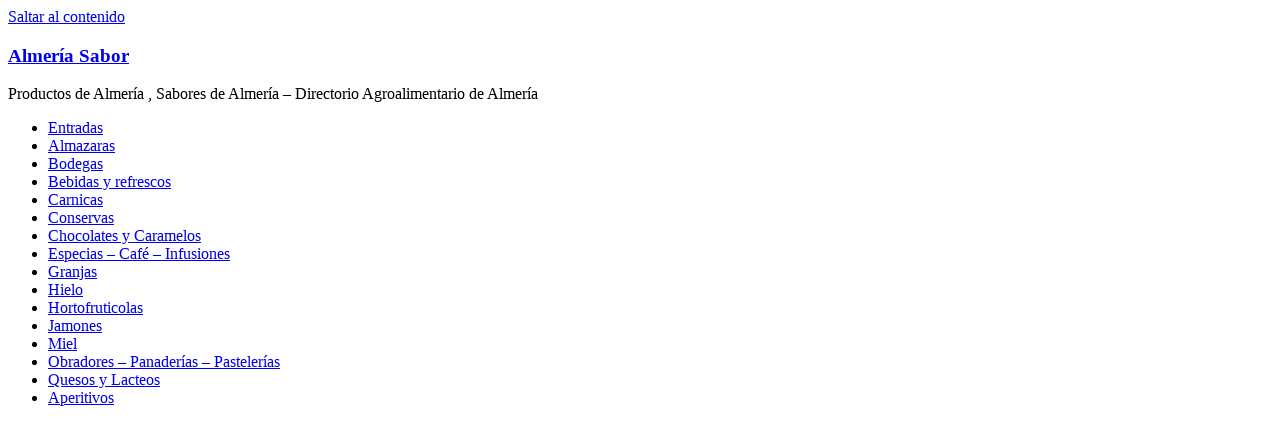

--- FILE ---
content_type: text/html; charset=UTF-8
request_url: http://directorio.almeriasabor.es/almazara-de-gonar
body_size: 16055
content:
<!DOCTYPE html>
<html lang="es">
<head>
			<meta charset="UTF-8" />
		<meta name="viewport" content="width=device-width, initial-scale=1">
		<link rel="profile" href="http://gmpg.org/xfn/11" />
		<meta name='robots' content='index, follow, max-image-preview:large, max-snippet:-1, max-video-preview:-1' />
	<style>img:is([sizes="auto" i], [sizes^="auto," i]) { contain-intrinsic-size: 3000px 1500px }</style>
	
	<!-- This site is optimized with the Yoast SEO plugin v21.2 - https://yoast.com/wordpress/plugins/seo/ -->
	<title>Almazara de Goñar - Almería Sabor</title>
	<link rel="canonical" href="http://almeriasabor.es/almazara-de-gonar" />
	<meta property="og:locale" content="es_ES" />
	<meta property="og:type" content="article" />
	<meta property="og:title" content="Almazara de Goñar - Almería Sabor" />
	<meta property="og:description" content="Almazara de Goñar Nuestra empresa tiene un compromiso serio con la excelencia y la calidad. Ofrecemos productos naturales pensados en" />
	<meta property="og:url" content="http://almeriasabor.es/almazara-de-gonar" />
	<meta property="og:site_name" content="Almería Sabor" />
	<meta property="article:publisher" content="http://www.facebook.com/almeriasabor.almeria" />
	<meta property="article:published_time" content="2017-02-26T20:05:20+00:00" />
	<meta property="og:image" content="http://almeriasabor.es/wp-content/uploads/2017/02/almazara-de-gobnar-logo01.png" />
	<meta property="og:image:width" content="457" />
	<meta property="og:image:height" content="298" />
	<meta property="og:image:type" content="image/png" />
	<meta name="author" content="almeriasabor" />
	<meta name="twitter:card" content="summary_large_image" />
	<script type="application/ld+json" class="yoast-schema-graph">{"@context":"https://schema.org","@graph":[{"@type":"Article","@id":"http://almeriasabor.es/almazara-de-gonar#article","isPartOf":{"@id":"http://almeriasabor.es/almazara-de-gonar"},"author":{"name":"almeriasabor","@id":"https://almeriasabor.es/#/schema/person/0096b5c7f24bb430d2c01f6fba1257be"},"headline":"Almazara de Goñar","datePublished":"2017-02-26T20:05:20+00:00","dateModified":"2017-02-26T20:05:20+00:00","mainEntityOfPage":{"@id":"http://almeriasabor.es/almazara-de-gonar"},"wordCount":45,"publisher":{"@id":"https://almeriasabor.es/#organization"},"image":{"@id":"http://almeriasabor.es/almazara-de-gonar#primaryimage"},"thumbnailUrl":"http://almeriasabor.es/wp-content/uploads/2017/02/almazara-de-gobnar-logo01.png","keywords":["Aceites","Almazaras","Goñar","Huércal – Overa"],"articleSection":["Almazaras"],"inLanguage":"es"},{"@type":"WebPage","@id":"http://almeriasabor.es/almazara-de-gonar","url":"http://almeriasabor.es/almazara-de-gonar","name":"Almazara de Goñar - Almería Sabor","isPartOf":{"@id":"https://almeriasabor.es/#website"},"primaryImageOfPage":{"@id":"http://almeriasabor.es/almazara-de-gonar#primaryimage"},"image":{"@id":"http://almeriasabor.es/almazara-de-gonar#primaryimage"},"thumbnailUrl":"http://almeriasabor.es/wp-content/uploads/2017/02/almazara-de-gobnar-logo01.png","datePublished":"2017-02-26T20:05:20+00:00","dateModified":"2017-02-26T20:05:20+00:00","breadcrumb":{"@id":"http://almeriasabor.es/almazara-de-gonar#breadcrumb"},"inLanguage":"es","potentialAction":[{"@type":"ReadAction","target":["http://almeriasabor.es/almazara-de-gonar"]}]},{"@type":"ImageObject","inLanguage":"es","@id":"http://almeriasabor.es/almazara-de-gonar#primaryimage","url":"http://almeriasabor.es/wp-content/uploads/2017/02/almazara-de-gobnar-logo01.png","contentUrl":"http://almeriasabor.es/wp-content/uploads/2017/02/almazara-de-gobnar-logo01.png","width":457,"height":298},{"@type":"BreadcrumbList","@id":"http://almeriasabor.es/almazara-de-gonar#breadcrumb","itemListElement":[{"@type":"ListItem","position":1,"name":"Portada","item":"https://almeriasabor.es/"},{"@type":"ListItem","position":2,"name":"Entradas","item":"https://almeriasabor.es/entradas"},{"@type":"ListItem","position":3,"name":"Almazara de Goñar"}]},{"@type":"WebSite","@id":"https://almeriasabor.es/#website","url":"https://almeriasabor.es/","name":"Almería Sabor","description":"Productos de Almería , Sabores de Almería - Directorio Agroalimentario de Almería","publisher":{"@id":"https://almeriasabor.es/#organization"},"potentialAction":[{"@type":"SearchAction","target":{"@type":"EntryPoint","urlTemplate":"https://almeriasabor.es/?s={search_term_string}"},"query-input":"required name=search_term_string"}],"inLanguage":"es"},{"@type":"Organization","@id":"https://almeriasabor.es/#organization","name":"AlmeríaSabor","url":"https://almeriasabor.es/","logo":{"@type":"ImageObject","inLanguage":"es","@id":"https://almeriasabor.es/#/schema/logo/image/","url":"http://almeriasabor.es/wp-content/uploads/2017/02/PORTADAALMERIASAOR01.gif","contentUrl":"http://almeriasabor.es/wp-content/uploads/2017/02/PORTADAALMERIASAOR01.gif","width":448,"height":272,"caption":"AlmeríaSabor"},"image":{"@id":"https://almeriasabor.es/#/schema/logo/image/"},"sameAs":["http://www.facebook.com/almeriasabor.almeria"]},{"@type":"Person","@id":"https://almeriasabor.es/#/schema/person/0096b5c7f24bb430d2c01f6fba1257be","name":"almeriasabor","image":{"@type":"ImageObject","inLanguage":"es","@id":"https://almeriasabor.es/#/schema/person/image/","url":"https://secure.gravatar.com/avatar/d6c764c23d7de973943b429dc7b133583bff53947d8caafe1709d354eb07ac3e?s=96&d=mm&r=g","contentUrl":"https://secure.gravatar.com/avatar/d6c764c23d7de973943b429dc7b133583bff53947d8caafe1709d354eb07ac3e?s=96&d=mm&r=g","caption":"almeriasabor"}}]}</script>
	<!-- / Yoast SEO plugin. -->


<link rel='dns-prefetch' href='//almeriasabor.es' />
<link rel='dns-prefetch' href='//www.googletagmanager.com' />
<link rel='dns-prefetch' href='//pagead2.googlesyndication.com' />
<link rel="alternate" type="application/rss+xml" title="Almería Sabor &raquo; Feed" href="http://almeriasabor.es/feed" />
<link rel="alternate" type="application/rss+xml" title="Almería Sabor &raquo; Feed de los comentarios" href="http://almeriasabor.es/comments/feed" />
<script type="text/javascript">
/* <![CDATA[ */
window._wpemojiSettings = {"baseUrl":"https:\/\/s.w.org\/images\/core\/emoji\/16.0.1\/72x72\/","ext":".png","svgUrl":"https:\/\/s.w.org\/images\/core\/emoji\/16.0.1\/svg\/","svgExt":".svg","source":{"concatemoji":"http:\/\/almeriasabor.es\/wp-includes\/js\/wp-emoji-release.min.js?ver=6.8.2"}};
/*! This file is auto-generated */
!function(s,n){var o,i,e;function c(e){try{var t={supportTests:e,timestamp:(new Date).valueOf()};sessionStorage.setItem(o,JSON.stringify(t))}catch(e){}}function p(e,t,n){e.clearRect(0,0,e.canvas.width,e.canvas.height),e.fillText(t,0,0);var t=new Uint32Array(e.getImageData(0,0,e.canvas.width,e.canvas.height).data),a=(e.clearRect(0,0,e.canvas.width,e.canvas.height),e.fillText(n,0,0),new Uint32Array(e.getImageData(0,0,e.canvas.width,e.canvas.height).data));return t.every(function(e,t){return e===a[t]})}function u(e,t){e.clearRect(0,0,e.canvas.width,e.canvas.height),e.fillText(t,0,0);for(var n=e.getImageData(16,16,1,1),a=0;a<n.data.length;a++)if(0!==n.data[a])return!1;return!0}function f(e,t,n,a){switch(t){case"flag":return n(e,"\ud83c\udff3\ufe0f\u200d\u26a7\ufe0f","\ud83c\udff3\ufe0f\u200b\u26a7\ufe0f")?!1:!n(e,"\ud83c\udde8\ud83c\uddf6","\ud83c\udde8\u200b\ud83c\uddf6")&&!n(e,"\ud83c\udff4\udb40\udc67\udb40\udc62\udb40\udc65\udb40\udc6e\udb40\udc67\udb40\udc7f","\ud83c\udff4\u200b\udb40\udc67\u200b\udb40\udc62\u200b\udb40\udc65\u200b\udb40\udc6e\u200b\udb40\udc67\u200b\udb40\udc7f");case"emoji":return!a(e,"\ud83e\udedf")}return!1}function g(e,t,n,a){var r="undefined"!=typeof WorkerGlobalScope&&self instanceof WorkerGlobalScope?new OffscreenCanvas(300,150):s.createElement("canvas"),o=r.getContext("2d",{willReadFrequently:!0}),i=(o.textBaseline="top",o.font="600 32px Arial",{});return e.forEach(function(e){i[e]=t(o,e,n,a)}),i}function t(e){var t=s.createElement("script");t.src=e,t.defer=!0,s.head.appendChild(t)}"undefined"!=typeof Promise&&(o="wpEmojiSettingsSupports",i=["flag","emoji"],n.supports={everything:!0,everythingExceptFlag:!0},e=new Promise(function(e){s.addEventListener("DOMContentLoaded",e,{once:!0})}),new Promise(function(t){var n=function(){try{var e=JSON.parse(sessionStorage.getItem(o));if("object"==typeof e&&"number"==typeof e.timestamp&&(new Date).valueOf()<e.timestamp+604800&&"object"==typeof e.supportTests)return e.supportTests}catch(e){}return null}();if(!n){if("undefined"!=typeof Worker&&"undefined"!=typeof OffscreenCanvas&&"undefined"!=typeof URL&&URL.createObjectURL&&"undefined"!=typeof Blob)try{var e="postMessage("+g.toString()+"("+[JSON.stringify(i),f.toString(),p.toString(),u.toString()].join(",")+"));",a=new Blob([e],{type:"text/javascript"}),r=new Worker(URL.createObjectURL(a),{name:"wpTestEmojiSupports"});return void(r.onmessage=function(e){c(n=e.data),r.terminate(),t(n)})}catch(e){}c(n=g(i,f,p,u))}t(n)}).then(function(e){for(var t in e)n.supports[t]=e[t],n.supports.everything=n.supports.everything&&n.supports[t],"flag"!==t&&(n.supports.everythingExceptFlag=n.supports.everythingExceptFlag&&n.supports[t]);n.supports.everythingExceptFlag=n.supports.everythingExceptFlag&&!n.supports.flag,n.DOMReady=!1,n.readyCallback=function(){n.DOMReady=!0}}).then(function(){return e}).then(function(){var e;n.supports.everything||(n.readyCallback(),(e=n.source||{}).concatemoji?t(e.concatemoji):e.wpemoji&&e.twemoji&&(t(e.twemoji),t(e.wpemoji)))}))}((window,document),window._wpemojiSettings);
/* ]]> */
</script>
<style id='wp-emoji-styles-inline-css' type='text/css'>

	img.wp-smiley, img.emoji {
		display: inline !important;
		border: none !important;
		box-shadow: none !important;
		height: 1em !important;
		width: 1em !important;
		margin: 0 0.07em !important;
		vertical-align: -0.1em !important;
		background: none !important;
		padding: 0 !important;
	}
</style>
<link rel='stylesheet' id='wp-block-library-css' href='http://almeriasabor.es/wp-includes/css/dist/block-library/style.min.css?ver=6.8.2' type='text/css' media='all' />
<style id='wp-block-library-theme-inline-css' type='text/css'>
.wp-block-audio :where(figcaption){color:#555;font-size:13px;text-align:center}.is-dark-theme .wp-block-audio :where(figcaption){color:#ffffffa6}.wp-block-audio{margin:0 0 1em}.wp-block-code{border:1px solid #ccc;border-radius:4px;font-family:Menlo,Consolas,monaco,monospace;padding:.8em 1em}.wp-block-embed :where(figcaption){color:#555;font-size:13px;text-align:center}.is-dark-theme .wp-block-embed :where(figcaption){color:#ffffffa6}.wp-block-embed{margin:0 0 1em}.blocks-gallery-caption{color:#555;font-size:13px;text-align:center}.is-dark-theme .blocks-gallery-caption{color:#ffffffa6}:root :where(.wp-block-image figcaption){color:#555;font-size:13px;text-align:center}.is-dark-theme :root :where(.wp-block-image figcaption){color:#ffffffa6}.wp-block-image{margin:0 0 1em}.wp-block-pullquote{border-bottom:4px solid;border-top:4px solid;color:currentColor;margin-bottom:1.75em}.wp-block-pullquote cite,.wp-block-pullquote footer,.wp-block-pullquote__citation{color:currentColor;font-size:.8125em;font-style:normal;text-transform:uppercase}.wp-block-quote{border-left:.25em solid;margin:0 0 1.75em;padding-left:1em}.wp-block-quote cite,.wp-block-quote footer{color:currentColor;font-size:.8125em;font-style:normal;position:relative}.wp-block-quote:where(.has-text-align-right){border-left:none;border-right:.25em solid;padding-left:0;padding-right:1em}.wp-block-quote:where(.has-text-align-center){border:none;padding-left:0}.wp-block-quote.is-large,.wp-block-quote.is-style-large,.wp-block-quote:where(.is-style-plain){border:none}.wp-block-search .wp-block-search__label{font-weight:700}.wp-block-search__button{border:1px solid #ccc;padding:.375em .625em}:where(.wp-block-group.has-background){padding:1.25em 2.375em}.wp-block-separator.has-css-opacity{opacity:.4}.wp-block-separator{border:none;border-bottom:2px solid;margin-left:auto;margin-right:auto}.wp-block-separator.has-alpha-channel-opacity{opacity:1}.wp-block-separator:not(.is-style-wide):not(.is-style-dots){width:100px}.wp-block-separator.has-background:not(.is-style-dots){border-bottom:none;height:1px}.wp-block-separator.has-background:not(.is-style-wide):not(.is-style-dots){height:2px}.wp-block-table{margin:0 0 1em}.wp-block-table td,.wp-block-table th{word-break:normal}.wp-block-table :where(figcaption){color:#555;font-size:13px;text-align:center}.is-dark-theme .wp-block-table :where(figcaption){color:#ffffffa6}.wp-block-video :where(figcaption){color:#555;font-size:13px;text-align:center}.is-dark-theme .wp-block-video :where(figcaption){color:#ffffffa6}.wp-block-video{margin:0 0 1em}:root :where(.wp-block-template-part.has-background){margin-bottom:0;margin-top:0;padding:1.25em 2.375em}
</style>
<style id='classic-theme-styles-inline-css' type='text/css'>
/*! This file is auto-generated */
.wp-block-button__link{color:#fff;background-color:#32373c;border-radius:9999px;box-shadow:none;text-decoration:none;padding:calc(.667em + 2px) calc(1.333em + 2px);font-size:1.125em}.wp-block-file__button{background:#32373c;color:#fff;text-decoration:none}
</style>
<style id='global-styles-inline-css' type='text/css'>
:root{--wp--preset--aspect-ratio--square: 1;--wp--preset--aspect-ratio--4-3: 4/3;--wp--preset--aspect-ratio--3-4: 3/4;--wp--preset--aspect-ratio--3-2: 3/2;--wp--preset--aspect-ratio--2-3: 2/3;--wp--preset--aspect-ratio--16-9: 16/9;--wp--preset--aspect-ratio--9-16: 9/16;--wp--preset--color--black: #000000;--wp--preset--color--cyan-bluish-gray: #abb8c3;--wp--preset--color--white: #ffffff;--wp--preset--color--pale-pink: #f78da7;--wp--preset--color--vivid-red: #cf2e2e;--wp--preset--color--luminous-vivid-orange: #ff6900;--wp--preset--color--luminous-vivid-amber: #fcb900;--wp--preset--color--light-green-cyan: #7bdcb5;--wp--preset--color--vivid-green-cyan: #00d084;--wp--preset--color--pale-cyan-blue: #8ed1fc;--wp--preset--color--vivid-cyan-blue: #0693e3;--wp--preset--color--vivid-purple: #9b51e0;--wp--preset--gradient--vivid-cyan-blue-to-vivid-purple: linear-gradient(135deg,rgba(6,147,227,1) 0%,rgb(155,81,224) 100%);--wp--preset--gradient--light-green-cyan-to-vivid-green-cyan: linear-gradient(135deg,rgb(122,220,180) 0%,rgb(0,208,130) 100%);--wp--preset--gradient--luminous-vivid-amber-to-luminous-vivid-orange: linear-gradient(135deg,rgba(252,185,0,1) 0%,rgba(255,105,0,1) 100%);--wp--preset--gradient--luminous-vivid-orange-to-vivid-red: linear-gradient(135deg,rgba(255,105,0,1) 0%,rgb(207,46,46) 100%);--wp--preset--gradient--very-light-gray-to-cyan-bluish-gray: linear-gradient(135deg,rgb(238,238,238) 0%,rgb(169,184,195) 100%);--wp--preset--gradient--cool-to-warm-spectrum: linear-gradient(135deg,rgb(74,234,220) 0%,rgb(151,120,209) 20%,rgb(207,42,186) 40%,rgb(238,44,130) 60%,rgb(251,105,98) 80%,rgb(254,248,76) 100%);--wp--preset--gradient--blush-light-purple: linear-gradient(135deg,rgb(255,206,236) 0%,rgb(152,150,240) 100%);--wp--preset--gradient--blush-bordeaux: linear-gradient(135deg,rgb(254,205,165) 0%,rgb(254,45,45) 50%,rgb(107,0,62) 100%);--wp--preset--gradient--luminous-dusk: linear-gradient(135deg,rgb(255,203,112) 0%,rgb(199,81,192) 50%,rgb(65,88,208) 100%);--wp--preset--gradient--pale-ocean: linear-gradient(135deg,rgb(255,245,203) 0%,rgb(182,227,212) 50%,rgb(51,167,181) 100%);--wp--preset--gradient--electric-grass: linear-gradient(135deg,rgb(202,248,128) 0%,rgb(113,206,126) 100%);--wp--preset--gradient--midnight: linear-gradient(135deg,rgb(2,3,129) 0%,rgb(40,116,252) 100%);--wp--preset--font-size--small: 13px;--wp--preset--font-size--medium: 20px;--wp--preset--font-size--large: 36px;--wp--preset--font-size--x-large: 42px;--wp--preset--spacing--20: 0.44rem;--wp--preset--spacing--30: 0.67rem;--wp--preset--spacing--40: 1rem;--wp--preset--spacing--50: 1.5rem;--wp--preset--spacing--60: 2.25rem;--wp--preset--spacing--70: 3.38rem;--wp--preset--spacing--80: 5.06rem;--wp--preset--shadow--natural: 6px 6px 9px rgba(0, 0, 0, 0.2);--wp--preset--shadow--deep: 12px 12px 50px rgba(0, 0, 0, 0.4);--wp--preset--shadow--sharp: 6px 6px 0px rgba(0, 0, 0, 0.2);--wp--preset--shadow--outlined: 6px 6px 0px -3px rgba(255, 255, 255, 1), 6px 6px rgba(0, 0, 0, 1);--wp--preset--shadow--crisp: 6px 6px 0px rgba(0, 0, 0, 1);}:where(.is-layout-flex){gap: 0.5em;}:where(.is-layout-grid){gap: 0.5em;}body .is-layout-flex{display: flex;}.is-layout-flex{flex-wrap: wrap;align-items: center;}.is-layout-flex > :is(*, div){margin: 0;}body .is-layout-grid{display: grid;}.is-layout-grid > :is(*, div){margin: 0;}:where(.wp-block-columns.is-layout-flex){gap: 2em;}:where(.wp-block-columns.is-layout-grid){gap: 2em;}:where(.wp-block-post-template.is-layout-flex){gap: 1.25em;}:where(.wp-block-post-template.is-layout-grid){gap: 1.25em;}.has-black-color{color: var(--wp--preset--color--black) !important;}.has-cyan-bluish-gray-color{color: var(--wp--preset--color--cyan-bluish-gray) !important;}.has-white-color{color: var(--wp--preset--color--white) !important;}.has-pale-pink-color{color: var(--wp--preset--color--pale-pink) !important;}.has-vivid-red-color{color: var(--wp--preset--color--vivid-red) !important;}.has-luminous-vivid-orange-color{color: var(--wp--preset--color--luminous-vivid-orange) !important;}.has-luminous-vivid-amber-color{color: var(--wp--preset--color--luminous-vivid-amber) !important;}.has-light-green-cyan-color{color: var(--wp--preset--color--light-green-cyan) !important;}.has-vivid-green-cyan-color{color: var(--wp--preset--color--vivid-green-cyan) !important;}.has-pale-cyan-blue-color{color: var(--wp--preset--color--pale-cyan-blue) !important;}.has-vivid-cyan-blue-color{color: var(--wp--preset--color--vivid-cyan-blue) !important;}.has-vivid-purple-color{color: var(--wp--preset--color--vivid-purple) !important;}.has-black-background-color{background-color: var(--wp--preset--color--black) !important;}.has-cyan-bluish-gray-background-color{background-color: var(--wp--preset--color--cyan-bluish-gray) !important;}.has-white-background-color{background-color: var(--wp--preset--color--white) !important;}.has-pale-pink-background-color{background-color: var(--wp--preset--color--pale-pink) !important;}.has-vivid-red-background-color{background-color: var(--wp--preset--color--vivid-red) !important;}.has-luminous-vivid-orange-background-color{background-color: var(--wp--preset--color--luminous-vivid-orange) !important;}.has-luminous-vivid-amber-background-color{background-color: var(--wp--preset--color--luminous-vivid-amber) !important;}.has-light-green-cyan-background-color{background-color: var(--wp--preset--color--light-green-cyan) !important;}.has-vivid-green-cyan-background-color{background-color: var(--wp--preset--color--vivid-green-cyan) !important;}.has-pale-cyan-blue-background-color{background-color: var(--wp--preset--color--pale-cyan-blue) !important;}.has-vivid-cyan-blue-background-color{background-color: var(--wp--preset--color--vivid-cyan-blue) !important;}.has-vivid-purple-background-color{background-color: var(--wp--preset--color--vivid-purple) !important;}.has-black-border-color{border-color: var(--wp--preset--color--black) !important;}.has-cyan-bluish-gray-border-color{border-color: var(--wp--preset--color--cyan-bluish-gray) !important;}.has-white-border-color{border-color: var(--wp--preset--color--white) !important;}.has-pale-pink-border-color{border-color: var(--wp--preset--color--pale-pink) !important;}.has-vivid-red-border-color{border-color: var(--wp--preset--color--vivid-red) !important;}.has-luminous-vivid-orange-border-color{border-color: var(--wp--preset--color--luminous-vivid-orange) !important;}.has-luminous-vivid-amber-border-color{border-color: var(--wp--preset--color--luminous-vivid-amber) !important;}.has-light-green-cyan-border-color{border-color: var(--wp--preset--color--light-green-cyan) !important;}.has-vivid-green-cyan-border-color{border-color: var(--wp--preset--color--vivid-green-cyan) !important;}.has-pale-cyan-blue-border-color{border-color: var(--wp--preset--color--pale-cyan-blue) !important;}.has-vivid-cyan-blue-border-color{border-color: var(--wp--preset--color--vivid-cyan-blue) !important;}.has-vivid-purple-border-color{border-color: var(--wp--preset--color--vivid-purple) !important;}.has-vivid-cyan-blue-to-vivid-purple-gradient-background{background: var(--wp--preset--gradient--vivid-cyan-blue-to-vivid-purple) !important;}.has-light-green-cyan-to-vivid-green-cyan-gradient-background{background: var(--wp--preset--gradient--light-green-cyan-to-vivid-green-cyan) !important;}.has-luminous-vivid-amber-to-luminous-vivid-orange-gradient-background{background: var(--wp--preset--gradient--luminous-vivid-amber-to-luminous-vivid-orange) !important;}.has-luminous-vivid-orange-to-vivid-red-gradient-background{background: var(--wp--preset--gradient--luminous-vivid-orange-to-vivid-red) !important;}.has-very-light-gray-to-cyan-bluish-gray-gradient-background{background: var(--wp--preset--gradient--very-light-gray-to-cyan-bluish-gray) !important;}.has-cool-to-warm-spectrum-gradient-background{background: var(--wp--preset--gradient--cool-to-warm-spectrum) !important;}.has-blush-light-purple-gradient-background{background: var(--wp--preset--gradient--blush-light-purple) !important;}.has-blush-bordeaux-gradient-background{background: var(--wp--preset--gradient--blush-bordeaux) !important;}.has-luminous-dusk-gradient-background{background: var(--wp--preset--gradient--luminous-dusk) !important;}.has-pale-ocean-gradient-background{background: var(--wp--preset--gradient--pale-ocean) !important;}.has-electric-grass-gradient-background{background: var(--wp--preset--gradient--electric-grass) !important;}.has-midnight-gradient-background{background: var(--wp--preset--gradient--midnight) !important;}.has-small-font-size{font-size: var(--wp--preset--font-size--small) !important;}.has-medium-font-size{font-size: var(--wp--preset--font-size--medium) !important;}.has-large-font-size{font-size: var(--wp--preset--font-size--large) !important;}.has-x-large-font-size{font-size: var(--wp--preset--font-size--x-large) !important;}
:where(.wp-block-post-template.is-layout-flex){gap: 1.25em;}:where(.wp-block-post-template.is-layout-grid){gap: 1.25em;}
:where(.wp-block-columns.is-layout-flex){gap: 2em;}:where(.wp-block-columns.is-layout-grid){gap: 2em;}
:root :where(.wp-block-pullquote){font-size: 1.5em;line-height: 1.6;}
</style>
<link rel='stylesheet' id='contact-form-7-css' href='http://almeriasabor.es/wp-content/plugins/contact-form-7/includes/css/styles.css?ver=6.1.1' type='text/css' media='all' />
<link rel='stylesheet' id='colormag_style-css' href='http://almeriasabor.es/wp-content/themes/colormag/style.css?ver=2.1.6' type='text/css' media='all' />
<link rel='stylesheet' id='colormag-fontawesome-css' href='http://almeriasabor.es/wp-content/themes/colormag/fontawesome/css/font-awesome.min.css?ver=2.1.6' type='text/css' media='all' />
<link rel='stylesheet' id='moove_gdpr_frontend-css' href='http://almeriasabor.es/wp-content/plugins/gdpr-cookie-compliance/dist/styles/gdpr-main.css?ver=5.0.8' type='text/css' media='all' />
<style id='moove_gdpr_frontend-inline-css' type='text/css'>
#moove_gdpr_cookie_modal,#moove_gdpr_cookie_info_bar,.gdpr_cookie_settings_shortcode_content{font-family:&#039;Nunito&#039;,sans-serif}#moove_gdpr_save_popup_settings_button{background-color:#373737;color:#fff}#moove_gdpr_save_popup_settings_button:hover{background-color:#000}#moove_gdpr_cookie_info_bar .moove-gdpr-info-bar-container .moove-gdpr-info-bar-content a.mgbutton,#moove_gdpr_cookie_info_bar .moove-gdpr-info-bar-container .moove-gdpr-info-bar-content button.mgbutton{background-color:#0C4DA2}#moove_gdpr_cookie_modal .moove-gdpr-modal-content .moove-gdpr-modal-footer-content .moove-gdpr-button-holder a.mgbutton,#moove_gdpr_cookie_modal .moove-gdpr-modal-content .moove-gdpr-modal-footer-content .moove-gdpr-button-holder button.mgbutton,.gdpr_cookie_settings_shortcode_content .gdpr-shr-button.button-green{background-color:#0C4DA2;border-color:#0C4DA2}#moove_gdpr_cookie_modal .moove-gdpr-modal-content .moove-gdpr-modal-footer-content .moove-gdpr-button-holder a.mgbutton:hover,#moove_gdpr_cookie_modal .moove-gdpr-modal-content .moove-gdpr-modal-footer-content .moove-gdpr-button-holder button.mgbutton:hover,.gdpr_cookie_settings_shortcode_content .gdpr-shr-button.button-green:hover{background-color:#fff;color:#0C4DA2}#moove_gdpr_cookie_modal .moove-gdpr-modal-content .moove-gdpr-modal-close i,#moove_gdpr_cookie_modal .moove-gdpr-modal-content .moove-gdpr-modal-close span.gdpr-icon{background-color:#0C4DA2;border:1px solid #0C4DA2}#moove_gdpr_cookie_info_bar span.change-settings-button.focus-g,#moove_gdpr_cookie_info_bar span.change-settings-button:focus,#moove_gdpr_cookie_info_bar button.change-settings-button.focus-g,#moove_gdpr_cookie_info_bar button.change-settings-button:focus{-webkit-box-shadow:0 0 1px 3px #0C4DA2;-moz-box-shadow:0 0 1px 3px #0C4DA2;box-shadow:0 0 1px 3px #0C4DA2}#moove_gdpr_cookie_modal .moove-gdpr-modal-content .moove-gdpr-modal-close i:hover,#moove_gdpr_cookie_modal .moove-gdpr-modal-content .moove-gdpr-modal-close span.gdpr-icon:hover,#moove_gdpr_cookie_info_bar span[data-href]>u.change-settings-button{color:#0C4DA2}#moove_gdpr_cookie_modal .moove-gdpr-modal-content .moove-gdpr-modal-left-content #moove-gdpr-menu li.menu-item-selected a span.gdpr-icon,#moove_gdpr_cookie_modal .moove-gdpr-modal-content .moove-gdpr-modal-left-content #moove-gdpr-menu li.menu-item-selected button span.gdpr-icon{color:inherit}#moove_gdpr_cookie_modal .moove-gdpr-modal-content .moove-gdpr-modal-left-content #moove-gdpr-menu li a span.gdpr-icon,#moove_gdpr_cookie_modal .moove-gdpr-modal-content .moove-gdpr-modal-left-content #moove-gdpr-menu li button span.gdpr-icon{color:inherit}#moove_gdpr_cookie_modal .gdpr-acc-link{line-height:0;font-size:0;color:transparent;position:absolute}#moove_gdpr_cookie_modal .moove-gdpr-modal-content .moove-gdpr-modal-close:hover i,#moove_gdpr_cookie_modal .moove-gdpr-modal-content .moove-gdpr-modal-left-content #moove-gdpr-menu li a,#moove_gdpr_cookie_modal .moove-gdpr-modal-content .moove-gdpr-modal-left-content #moove-gdpr-menu li button,#moove_gdpr_cookie_modal .moove-gdpr-modal-content .moove-gdpr-modal-left-content #moove-gdpr-menu li button i,#moove_gdpr_cookie_modal .moove-gdpr-modal-content .moove-gdpr-modal-left-content #moove-gdpr-menu li a i,#moove_gdpr_cookie_modal .moove-gdpr-modal-content .moove-gdpr-tab-main .moove-gdpr-tab-main-content a:hover,#moove_gdpr_cookie_info_bar.moove-gdpr-dark-scheme .moove-gdpr-info-bar-container .moove-gdpr-info-bar-content a.mgbutton:hover,#moove_gdpr_cookie_info_bar.moove-gdpr-dark-scheme .moove-gdpr-info-bar-container .moove-gdpr-info-bar-content button.mgbutton:hover,#moove_gdpr_cookie_info_bar.moove-gdpr-dark-scheme .moove-gdpr-info-bar-container .moove-gdpr-info-bar-content a:hover,#moove_gdpr_cookie_info_bar.moove-gdpr-dark-scheme .moove-gdpr-info-bar-container .moove-gdpr-info-bar-content button:hover,#moove_gdpr_cookie_info_bar.moove-gdpr-dark-scheme .moove-gdpr-info-bar-container .moove-gdpr-info-bar-content span.change-settings-button:hover,#moove_gdpr_cookie_info_bar.moove-gdpr-dark-scheme .moove-gdpr-info-bar-container .moove-gdpr-info-bar-content button.change-settings-button:hover,#moove_gdpr_cookie_info_bar.moove-gdpr-dark-scheme .moove-gdpr-info-bar-container .moove-gdpr-info-bar-content u.change-settings-button:hover,#moove_gdpr_cookie_info_bar span[data-href]>u.change-settings-button,#moove_gdpr_cookie_info_bar.moove-gdpr-dark-scheme .moove-gdpr-info-bar-container .moove-gdpr-info-bar-content a.mgbutton.focus-g,#moove_gdpr_cookie_info_bar.moove-gdpr-dark-scheme .moove-gdpr-info-bar-container .moove-gdpr-info-bar-content button.mgbutton.focus-g,#moove_gdpr_cookie_info_bar.moove-gdpr-dark-scheme .moove-gdpr-info-bar-container .moove-gdpr-info-bar-content a.focus-g,#moove_gdpr_cookie_info_bar.moove-gdpr-dark-scheme .moove-gdpr-info-bar-container .moove-gdpr-info-bar-content button.focus-g,#moove_gdpr_cookie_info_bar.moove-gdpr-dark-scheme .moove-gdpr-info-bar-container .moove-gdpr-info-bar-content a.mgbutton:focus,#moove_gdpr_cookie_info_bar.moove-gdpr-dark-scheme .moove-gdpr-info-bar-container .moove-gdpr-info-bar-content button.mgbutton:focus,#moove_gdpr_cookie_info_bar.moove-gdpr-dark-scheme .moove-gdpr-info-bar-container .moove-gdpr-info-bar-content a:focus,#moove_gdpr_cookie_info_bar.moove-gdpr-dark-scheme .moove-gdpr-info-bar-container .moove-gdpr-info-bar-content button:focus,#moove_gdpr_cookie_info_bar.moove-gdpr-dark-scheme .moove-gdpr-info-bar-container .moove-gdpr-info-bar-content span.change-settings-button.focus-g,span.change-settings-button:focus,button.change-settings-button.focus-g,button.change-settings-button:focus,#moove_gdpr_cookie_info_bar.moove-gdpr-dark-scheme .moove-gdpr-info-bar-container .moove-gdpr-info-bar-content u.change-settings-button.focus-g,#moove_gdpr_cookie_info_bar.moove-gdpr-dark-scheme .moove-gdpr-info-bar-container .moove-gdpr-info-bar-content u.change-settings-button:focus{color:#0C4DA2}#moove_gdpr_cookie_modal .moove-gdpr-branding.focus-g span,#moove_gdpr_cookie_modal .moove-gdpr-modal-content .moove-gdpr-tab-main a.focus-g,#moove_gdpr_cookie_modal .moove-gdpr-modal-content .moove-gdpr-tab-main .gdpr-cd-details-toggle.focus-g{color:#0C4DA2}#moove_gdpr_cookie_modal.gdpr_lightbox-hide{display:none}
</style>
<script type="text/javascript" src="http://almeriasabor.es/wp-includes/js/jquery/jquery.min.js?ver=3.7.1" id="jquery-core-js"></script>
<script type="text/javascript" src="http://almeriasabor.es/wp-includes/js/jquery/jquery-migrate.min.js?ver=3.4.1" id="jquery-migrate-js"></script>
<!--[if lte IE 8]>
<script type="text/javascript" src="http://almeriasabor.es/wp-content/themes/colormag/js/html5shiv.min.js?ver=2.1.6" id="html5-js"></script>
<![endif]-->
<link rel="https://api.w.org/" href="http://almeriasabor.es/wp-json/" /><link rel="alternate" title="JSON" type="application/json" href="http://almeriasabor.es/wp-json/wp/v2/posts/116" /><link rel="EditURI" type="application/rsd+xml" title="RSD" href="http://almeriasabor.es/xmlrpc.php?rsd" />
<meta name="generator" content="WordPress 6.8.2" />
<link rel='shortlink' href='http://almeriasabor.es/?p=116' />
<link rel="alternate" title="oEmbed (JSON)" type="application/json+oembed" href="http://almeriasabor.es/wp-json/oembed/1.0/embed?url=http%3A%2F%2Falmeriasabor.es%2Falmazara-de-gonar" />
<link rel="alternate" title="oEmbed (XML)" type="text/xml+oembed" href="http://almeriasabor.es/wp-json/oembed/1.0/embed?url=http%3A%2F%2Falmeriasabor.es%2Falmazara-de-gonar&#038;format=xml" />
<meta name="generator" content="Site Kit by Google 1.162.0" />
<!-- Metaetiquetas de Google AdSense añadidas por Site Kit -->
<meta name="google-adsense-platform-account" content="ca-host-pub-2644536267352236">
<meta name="google-adsense-platform-domain" content="sitekit.withgoogle.com">
<!-- Acabar con las metaetiquetas de Google AdSense añadidas por Site Kit -->

<!-- Fragmento de código de Google Adsense añadido por Site Kit -->
<script type="text/javascript" async="async" src="https://pagead2.googlesyndication.com/pagead/js/adsbygoogle.js?client=ca-pub-1695957069730842&amp;host=ca-host-pub-2644536267352236" crossorigin="anonymous"></script>

<!-- Final del fragmento de código de Google Adsense añadido por Site Kit -->
<link rel="icon" href="http://almeriasabor.es/wp-content/uploads/2017/02/cropped-PORTADAALMERIASAOR06-32x32.gif" sizes="32x32" />
<link rel="icon" href="http://almeriasabor.es/wp-content/uploads/2017/02/cropped-PORTADAALMERIASAOR06-192x192.gif" sizes="192x192" />
<link rel="apple-touch-icon" href="http://almeriasabor.es/wp-content/uploads/2017/02/cropped-PORTADAALMERIASAOR06-180x180.gif" />
<meta name="msapplication-TileImage" content="http://almeriasabor.es/wp-content/uploads/2017/02/cropped-PORTADAALMERIASAOR06-270x270.gif" />
</head>

<body class="wp-singular post-template-default single single-post postid-116 single-format-standard wp-embed-responsive wp-theme-colormag right-sidebar wide">

		<div id="page" class="hfeed site">
				<a class="skip-link screen-reader-text" href="#main">Saltar al contenido</a>
				<header id="masthead" class="site-header clearfix ">
				<div id="header-text-nav-container" class="clearfix">
		
			<div class="news-bar">
				<div class="inner-wrap">
					<div class="tg-news-bar__one">
											</div>

					<div class="tg-news-bar__two">
						
		<div class="social-links">
			<ul>
							</ul>
		</div><!-- .social-links -->
							</div>
				</div>
			</div>

			
		<div class="inner-wrap">
			<div id="header-text-nav-wrap" class="clearfix">

				<div id="header-left-section">
											<div id="header-logo-image">
													</div><!-- #header-logo-image -->
						
					<div id="header-text" class="">
													<h3 id="site-title">
								<a href="http://almeriasabor.es/" title="Almería Sabor" rel="home">Almería Sabor</a>
							</h3>
						
													<p id="site-description">
								Productos de Almería , Sabores de Almería &#8211; Directorio Agroalimentario de Almería							</p><!-- #site-description -->
											</div><!-- #header-text -->
				</div><!-- #header-left-section -->

				<div id="header-right-section">
									</div><!-- #header-right-section -->

			</div><!-- #header-text-nav-wrap -->
		</div><!-- .inner-wrap -->

		
		<nav id="site-navigation" class="main-navigation clearfix" role="navigation">
			<div class="inner-wrap clearfix">
				
					<div class="home-icon">
						<a href="http://almeriasabor.es/"
						   title="Almería Sabor"
						>
							<i class="fa fa-home"></i>
						</a>
					</div>
				
				
				<p class="menu-toggle"></p>
				<div class="menu-primary-container"><ul id="menu-directorio" class="menu"><li id="menu-item-1186" class="menu-item menu-item-type-post_type menu-item-object-page current_page_parent menu-item-1186"><a href="http://almeriasabor.es/entradas">Entradas</a></li>
<li id="menu-item-1174" class="menu-item menu-item-type-taxonomy menu-item-object-category current-post-ancestor current-menu-parent current-post-parent menu-item-1174"><a href="http://almeriasabor.es/category/almazaras">Almazaras</a></li>
<li id="menu-item-1175" class="menu-item menu-item-type-taxonomy menu-item-object-category menu-item-1175"><a href="http://almeriasabor.es/category/bodegas">Bodegas</a></li>
<li id="menu-item-1183" class="menu-item menu-item-type-taxonomy menu-item-object-category menu-item-1183"><a href="http://almeriasabor.es/category/bebidas-y-refrescos">Bebidas y refrescos</a></li>
<li id="menu-item-1176" class="menu-item menu-item-type-taxonomy menu-item-object-category menu-item-1176"><a href="http://almeriasabor.es/category/carnicas">Carnicas</a></li>
<li id="menu-item-23" class="menu-item menu-item-type-taxonomy menu-item-object-category menu-item-23"><a href="http://almeriasabor.es/category/conservas">Conservas</a></li>
<li id="menu-item-30" class="menu-item menu-item-type-taxonomy menu-item-object-category menu-item-30"><a href="http://almeriasabor.es/category/chocolates-y-caramelos">Chocolates y Caramelos</a></li>
<li id="menu-item-748" class="menu-item menu-item-type-taxonomy menu-item-object-category menu-item-748"><a href="http://almeriasabor.es/category/especias-cafe-infusiones">Especias &#8211; Café &#8211; Infusiones</a></li>
<li id="menu-item-1245" class="menu-item menu-item-type-taxonomy menu-item-object-category menu-item-1245"><a href="http://almeriasabor.es/category/granjas">Granjas</a></li>
<li id="menu-item-1270" class="menu-item menu-item-type-taxonomy menu-item-object-category menu-item-1270"><a href="http://almeriasabor.es/category/hielo">Hielo</a></li>
<li id="menu-item-1178" class="menu-item menu-item-type-taxonomy menu-item-object-category menu-item-1178"><a href="http://almeriasabor.es/category/hortofruticolas">Hortofruticolas</a></li>
<li id="menu-item-25" class="menu-item menu-item-type-taxonomy menu-item-object-category menu-item-25"><a href="http://almeriasabor.es/category/jamones">Jamones</a></li>
<li id="menu-item-1180" class="menu-item menu-item-type-taxonomy menu-item-object-category menu-item-1180"><a href="http://almeriasabor.es/category/miel">Miel</a></li>
<li id="menu-item-27" class="menu-item menu-item-type-taxonomy menu-item-object-category menu-item-27"><a href="http://almeriasabor.es/category/productos-tipicos-y-tradicionales-en-los-obradores-panaderias-y-pastelerias">Obradores &#8211; Panaderías &#8211; Pastelerías</a></li>
<li id="menu-item-1182" class="menu-item menu-item-type-taxonomy menu-item-object-category menu-item-1182"><a href="http://almeriasabor.es/category/quesos">Quesos y Lacteos</a></li>
<li id="menu-item-1657" class="menu-item menu-item-type-taxonomy menu-item-object-category menu-item-1657"><a href="http://almeriasabor.es/category/aperitivos">Aperitivos</a></li>
</ul></div>
			</div>
		</nav>

				</div><!-- #header-text-nav-container -->
				</header><!-- #masthead -->
				<div id="main" class="clearfix">
				<div class="inner-wrap clearfix">
		
	<div id="primary">
		<div id="content" class="clearfix">

			
<article id="post-116" class="post-116 post type-post status-publish format-standard has-post-thumbnail hentry category-almazaras tag-aceites tag-almazaras tag-gonar tag-huercal-overa">
	
				<div class="featured-image">
				<img width="457" height="298" src="http://almeriasabor.es/wp-content/uploads/2017/02/almazara-de-gobnar-logo01.png" class="attachment-colormag-featured-image size-colormag-featured-image wp-post-image" alt="" decoding="async" fetchpriority="high" srcset="http://almeriasabor.es/wp-content/uploads/2017/02/almazara-de-gobnar-logo01.png 457w, http://almeriasabor.es/wp-content/uploads/2017/02/almazara-de-gobnar-logo01-300x196.png 300w" sizes="(max-width: 457px) 100vw, 457px" />			</div>
			
	<div class="article-content clearfix">

		<div class="above-entry-meta"><span class="cat-links"><a href="http://almeriasabor.es/category/almazaras" style="background:#a1af36" rel="category tag">Almazaras</a>&nbsp;</span></div>
		<header class="entry-header">
			<h1 class="entry-title">
				Almazara de Goñar			</h1>
		</header>

		<div class="below-entry-meta">
			<span class="posted-on"><a href="http://almeriasabor.es/almazara-de-gonar" title="8:05 pm" rel="bookmark"><i class="fa fa-calendar-o"></i> <time class="entry-date published updated" datetime="2017-02-26T20:05:20+01:00">26/02/2017</time></a></span>
			<span class="byline">
				<span class="author vcard">
					<i class="fa fa-user"></i>
					<a class="url fn n"
					   href="http://almeriasabor.es/author/almeriasabor"
					   title="almeriasabor"
					>
						almeriasabor					</a>
				</span>
			</span>

			<span class="tag-links"><i class="fa fa-tags"></i><a href="http://almeriasabor.es/tag/aceites" rel="tag">Aceites</a>, <a href="http://almeriasabor.es/tag/almazaras" rel="tag">Almazaras</a>, <a href="http://almeriasabor.es/tag/gonar" rel="tag">Goñar</a>, <a href="http://almeriasabor.es/tag/huercal-overa" rel="tag">Huércal – Overa</a></span></div>
		<div class="entry-content clearfix">
			<h2><span style="color: #ff0000;"><strong>Almazara de Goñar</strong></span></h2>
<div><strong>Nuestra empresa tiene un compromiso serio con la excelencia y la calidad. </strong></div>
<div><strong>Ofrecemos productos naturales pensados en usted.</strong></div>
<div>.</div>
<div>.</div>
<div>
<div>Dirección: Calle Goñar, s/n</div>
<div>04600 HUÉRCAL-OVERA (Almería)</div>
<div>Móvil: 667 713 927</div>
<div>E-mail: <a href="maito:info@almazaradegonar">info@almazaradegonar</a></div>
<div>Web: <a href="http://almazaradegonar.com">almazaradegonar.com</a></div>
</div>
<div>.</div>
<div>.</div>
<div>.</div>
<div></div>
<div></div>
		</div>

	</div>

	</article>

		</div><!-- #content -->

		
		<ul class="default-wp-page clearfix">
			<li class="previous"><a href="http://almeriasabor.es/aceite-valle-del-almanzora" rel="prev"><span class="meta-nav">&larr;</span> Aceite Valle del Almanzora</a></li>
			<li class="next"><a href="http://almeriasabor.es/prudencia-josefa-lopez-gomez" rel="next">Prudencia Josefa Lopez Gomez <span class="meta-nav">&rarr;</span></a></li>
		</ul>

		
	<div class="related-posts-wrapper">

		<h4 class="related-posts-main-title">
			<i class="fa fa-thumbs-up"></i><span>También te puede gustar</span>
		</h4>

		<div class="related-posts clearfix">

							<div class="single-related-posts">

											<div class="related-posts-thumbnail">
							<a href="http://almeriasabor.es/oro-de-sierra-nevada" title="Oro de Sierra Nevada">
								<img width="390" height="205" src="http://almeriasabor.es/wp-content/uploads/2017/03/Oro-de-Sierra-nevada-aceite-de-oliva-virgen-extra-Ecologico-390x205.jpg" class="attachment-colormag-featured-post-medium size-colormag-featured-post-medium wp-post-image" alt="Oro de Sierra nevada aceite de oliva virgen extra Ecologico" decoding="async" loading="lazy" />							</a>
						</div>
					
					<div class="article-content">
						<h3 class="entry-title">
							<a href="http://almeriasabor.es/oro-de-sierra-nevada" rel="bookmark" title="Oro de Sierra Nevada">
								Oro de Sierra Nevada							</a>
						</h3><!--/.post-title-->

						<div class="below-entry-meta">
			<span class="posted-on"><a href="http://almeriasabor.es/oro-de-sierra-nevada" title="7:26 pm" rel="bookmark"><i class="fa fa-calendar-o"></i> <time class="entry-date published" datetime="2017-03-03T19:26:47+01:00">03/03/2017</time><time class="updated" datetime="2022-11-11T22:51:23+01:00">11/11/2022</time></a></span>
			<span class="byline">
				<span class="author vcard">
					<i class="fa fa-user"></i>
					<a class="url fn n"
					   href="http://almeriasabor.es/author/almeriasabor"
					   title="almeriasabor"
					>
						almeriasabor					</a>
				</span>
			</span>

			</div>					</div>

				</div><!--/.related-->
							<div class="single-related-posts">

											<div class="related-posts-thumbnail">
							<a href="http://almeriasabor.es/almazara-las-canalejas" title="Almazara Las Canalejas">
								<img width="390" height="205" src="http://almeriasabor.es/wp-content/uploads/2017/02/aceites_zurano-390x205.jpg" class="attachment-colormag-featured-post-medium size-colormag-featured-post-medium wp-post-image" alt="" decoding="async" loading="lazy" />							</a>
						</div>
					
					<div class="article-content">
						<h3 class="entry-title">
							<a href="http://almeriasabor.es/almazara-las-canalejas" rel="bookmark" title="Almazara Las Canalejas">
								Almazara Las Canalejas							</a>
						</h3><!--/.post-title-->

						<div class="below-entry-meta">
			<span class="posted-on"><a href="http://almeriasabor.es/almazara-las-canalejas" title="10:28 pm" rel="bookmark"><i class="fa fa-calendar-o"></i> <time class="entry-date published" datetime="2017-02-27T22:28:18+01:00">27/02/2017</time><time class="updated" datetime="2022-10-01T13:53:44+01:00">01/10/2022</time></a></span>
			<span class="byline">
				<span class="author vcard">
					<i class="fa fa-user"></i>
					<a class="url fn n"
					   href="http://almeriasabor.es/author/almeriasabor"
					   title="almeriasabor"
					>
						almeriasabor					</a>
				</span>
			</span>

			</div>					</div>

				</div><!--/.related-->
							<div class="single-related-posts">

											<div class="related-posts-thumbnail">
							<a href="http://almeriasabor.es/almazara-de-sorbas" title="Almazara de Sorbas">
								<img width="390" height="205" src="http://almeriasabor.es/wp-content/uploads/2017/02/Almazara-de-Sorbas01-390x205.jpg" class="attachment-colormag-featured-post-medium size-colormag-featured-post-medium wp-post-image" alt="" decoding="async" loading="lazy" />							</a>
						</div>
					
					<div class="article-content">
						<h3 class="entry-title">
							<a href="http://almeriasabor.es/almazara-de-sorbas" rel="bookmark" title="Almazara de Sorbas">
								Almazara de Sorbas							</a>
						</h3><!--/.post-title-->

						<div class="below-entry-meta">
			<span class="posted-on"><a href="http://almeriasabor.es/almazara-de-sorbas" title="12:12 am" rel="bookmark"><i class="fa fa-calendar-o"></i> <time class="entry-date published updated" datetime="2017-02-28T00:12:14+01:00">28/02/2017</time></a></span>
			<span class="byline">
				<span class="author vcard">
					<i class="fa fa-user"></i>
					<a class="url fn n"
					   href="http://almeriasabor.es/author/almeriasabor"
					   title="almeriasabor"
					>
						almeriasabor					</a>
				</span>
			</span>

			</div>					</div>

				</div><!--/.related-->
			
		</div><!--/.post-related-->

	</div>

	
	</div><!-- #primary -->


<div id="secondary">
	
	<aside id="search-2" class="widget widget_search clearfix">
<form action="http://almeriasabor.es/" class="search-form searchform clearfix" method="get" role="search">

	<div class="search-wrap">
		<input type="search"
		       class="s field"
		       name="s"
		       value=""
		       placeholder="Buscar"
		/>

		<button class="search-icon" type="submit"></button>
	</div>

</form><!-- .searchform -->
</aside>
		<aside id="recent-posts-2" class="widget widget_recent_entries clearfix">
		<h3 class="widget-title"><span>Entradas recientes</span></h3>
		<ul>
											<li>
					<a href="http://almeriasabor.es/artesanos-de-pulpi">Artesanos de Pulpi</a>
									</li>
											<li>
					<a href="http://almeriasabor.es/cervezas-y-destilados-del-sur">Cervezas y Destilados del Sur</a>
									</li>
											<li>
					<a href="http://almeriasabor.es/primaflor-mimaflor">PRIMAFLOR &#8211; Mimaflor</a>
									</li>
											<li>
					<a href="http://almeriasabor.es/mar-de-adra-conservas-de-pulpo">Mar de Adra conservas de pulpo</a>
									</li>
											<li>
					<a href="http://almeriasabor.es/quesos-roca-caprina">Quesos Roca Caprina</a>
									</li>
					</ul>

		</aside><aside id="custom_html-2" class="widget_text widget widget_custom_html clearfix"><h3 class="widget-title"><span>Publicidad</span></h3><div class="textwidget custom-html-widget"><script async src="//pagead2.googlesyndication.com/pagead/js/adsbygoogle.js"></script>
<!-- directorio_almeriasabor -->
<ins class="adsbygoogle"
     style="display:block"
     data-ad-client="ca-pub-1695957069730842"
     data-ad-slot="2587292143"
     data-ad-format="auto"></ins>
<script>
(adsbygoogle = window.adsbygoogle || []).push({});
</script>



</div></aside><aside id="custom_html-4" class="widget_text widget widget_custom_html clearfix"><div class="textwidget custom-html-widget"><script async src="//pagead2.googlesyndication.com/pagead/js/adsbygoogle.js"></script>
<!-- directorio.almeriasabor03 -->
<ins class="adsbygoogle"
     style="display:block"
     data-ad-client="ca-pub-1695957069730842"
     data-ad-slot="5071583741"
     data-ad-format="auto"></ins>
<script>
(adsbygoogle = window.adsbygoogle || []).push({});
</script></div></aside><aside id="custom_html-3" class="widget_text widget widget_custom_html clearfix"><h3 class="widget-title"><span>Promoción de Almería</span></h3><div class="textwidget custom-html-widget"><iframe width="560" height="315" src="https://www.youtube.com/embed/cQblr0lQTYg?start=17" frameborder="0" allow="accelerometer; autoplay; clipboard-write; encrypted-media; gyroscope; picture-in-picture" allowfullscreen></iframe></div></aside><aside id="custom_html-5" class="widget_text widget widget_custom_html clearfix"><div class="textwidget custom-html-widget"><iframe width="560" height="315" src="https://www.youtube.com/embed/NR5YAvODuLg?start=360" frameborder="0" allow="accelerometer; autoplay; clipboard-write; encrypted-media; gyroscope; picture-in-picture" allowfullscreen></iframe></div></aside>
	</div>
		</div><!-- .inner-wrap -->
				</div><!-- #main -->
					<div class="advertisement_above_footer">
				<div class="inner-wrap">
					<aside id="custom_html-6" class="widget_text widget widget_custom_html clearfix"><div class="textwidget custom-html-widget"><script async src="//pagead2.googlesyndication.com/pagead/js/adsbygoogle.js"></script>
<!-- directorio_almeriasabor -->
<ins class="adsbygoogle"
     style="display:block"
     data-ad-client="ca-pub-1695957069730842"
     data-ad-slot="2587292143"
     data-ad-format="auto"></ins>
<script>
(adsbygoogle = window.adsbygoogle || []).push({});
</script></div></aside>				</div>
			</div>
					<footer id="colophon" class="clearfix ">
		
<div class="footer-widgets-wrapper">
	<div class="inner-wrap">
		<div class="footer-widgets-area clearfix">
			<div class="tg-footer-main-widget">
				<div class="tg-first-footer-widget">
					<aside id="nav_menu-2" class="widget widget_nav_menu clearfix"><div class="menu-menu-pie-de-pagina-container"><ul id="menu-menu-pie-de-pagina" class="menu"><li id="menu-item-1168" class="menu-item menu-item-type-custom menu-item-object-custom menu-item-1168"><a href="http://directorio.almeriasabor.es">Inicio</a></li>
<li id="menu-item-1051" class="menu-item menu-item-type-post_type menu-item-object-page menu-item-1051"><a href="http://almeriasabor.es/contacto">Formulario de contacto</a></li>
<li id="menu-item-995" class="menu-item menu-item-type-post_type menu-item-object-page menu-item-privacy-policy menu-item-995"><a rel="privacy-policy" href="http://almeriasabor.es/politica-de-cookies">Política de cookies y privacidad</a></li>
<li id="menu-item-1050" class="menu-item menu-item-type-post_type menu-item-object-page menu-item-1050"><a href="http://almeriasabor.es/aviso-legal">Aviso legal y política de privacidad</a></li>
</ul></div></aside>				</div>
			</div>

			<div class="tg-footer-other-widgets">
				<div class="tg-second-footer-widget">
									</div>
				<div class="tg-third-footer-widget">
									</div>
				<div class="tg-fourth-footer-widget">
									</div>
			</div>
		</div>
	</div>
</div>
		<div class="footer-socket-wrapper clearfix">
			<div class="inner-wrap">
				<div class="footer-socket-area">
		
		<div class="footer-socket-right-section">
			
		<div class="social-links">
			<ul>
							</ul>
		</div><!-- .social-links -->
				</div>

				<div class="footer-socket-left-section">
			<div class="copyright">Copyright &copy; 2026 <a href="http://almeriasabor.es/" title="Almería Sabor" ><span>Almería Sabor</span></a>. Todos los derechos reservados.<br>Tema: <a href="https://themegrill.com/themes/colormag" target="_blank" title="ColorMag" rel="nofollow"><span>ColorMag</span></a> por ThemeGrill. Funciona con <a href="https://wordpress.org" target="_blank" title="WordPress" rel="nofollow"><span>WordPress</span></a>.</div>		</div>
				</div><!-- .footer-socket-area -->
					</div><!-- .inner-wrap -->
		</div><!-- .footer-socket-wrapper -->
				</footer><!-- #colophon -->
				<a href="#masthead" id="scroll-up"><i class="fa fa-chevron-up"></i></a>
				</div><!-- #page -->
		<script type="speculationrules">
{"prefetch":[{"source":"document","where":{"and":[{"href_matches":"\/*"},{"not":{"href_matches":["\/wp-*.php","\/wp-admin\/*","\/wp-content\/uploads\/*","\/wp-content\/*","\/wp-content\/plugins\/*","\/wp-content\/themes\/colormag\/*","\/*\\?(.+)"]}},{"not":{"selector_matches":"a[rel~=\"nofollow\"]"}},{"not":{"selector_matches":".no-prefetch, .no-prefetch a"}}]},"eagerness":"conservative"}]}
</script>
	<!--copyscapeskip-->
	<aside id="moove_gdpr_cookie_info_bar" class="moove-gdpr-info-bar-hidden moove-gdpr-align-center moove-gdpr-dark-scheme gdpr_infobar_postion_bottom" aria-label="Banner de cookies RGPD" style="display: none;">
	<div class="moove-gdpr-info-bar-container">
		<div class="moove-gdpr-info-bar-content">
		
<div class="moove-gdpr-cookie-notice">
  <p>Utilizamos cookies para ofrecerte la mejor experiencia en nuestra web.</p>
<p>Puedes aprender más sobre qué cookies utilizamos o desactivarlas en los <button  aria-haspopup="true" data-href="#moove_gdpr_cookie_modal" class="change-settings-button">ajustes</button>.</p>
</div>
<!--  .moove-gdpr-cookie-notice -->
		
<div class="moove-gdpr-button-holder">
			<button class="mgbutton moove-gdpr-infobar-allow-all gdpr-fbo-0" aria-label="Aceptar" >Aceptar</button>
						<button class="mgbutton moove-gdpr-infobar-reject-btn gdpr-fbo-1 "  aria-label="Rechazar">Rechazar</button>
			</div>
<!--  .button-container -->
		</div>
		<!-- moove-gdpr-info-bar-content -->
	</div>
	<!-- moove-gdpr-info-bar-container -->
	</aside>
	<!-- #moove_gdpr_cookie_info_bar -->
	<!--/copyscapeskip-->
<script type="text/javascript" src="http://almeriasabor.es/wp-includes/js/dist/hooks.min.js?ver=4d63a3d491d11ffd8ac6" id="wp-hooks-js"></script>
<script type="text/javascript" src="http://almeriasabor.es/wp-includes/js/dist/i18n.min.js?ver=5e580eb46a90c2b997e6" id="wp-i18n-js"></script>
<script type="text/javascript" id="wp-i18n-js-after">
/* <![CDATA[ */
wp.i18n.setLocaleData( { 'text direction\u0004ltr': [ 'ltr' ] } );
/* ]]> */
</script>
<script type="text/javascript" src="http://almeriasabor.es/wp-content/plugins/contact-form-7/includes/swv/js/index.js?ver=6.1.1" id="swv-js"></script>
<script type="text/javascript" id="contact-form-7-js-translations">
/* <![CDATA[ */
( function( domain, translations ) {
	var localeData = translations.locale_data[ domain ] || translations.locale_data.messages;
	localeData[""].domain = domain;
	wp.i18n.setLocaleData( localeData, domain );
} )( "contact-form-7", {"translation-revision-date":"2025-08-05 09:20:42+0000","generator":"GlotPress\/4.0.1","domain":"messages","locale_data":{"messages":{"":{"domain":"messages","plural-forms":"nplurals=2; plural=n != 1;","lang":"es"},"This contact form is placed in the wrong place.":["Este formulario de contacto est\u00e1 situado en el lugar incorrecto."],"Error:":["Error:"]}},"comment":{"reference":"includes\/js\/index.js"}} );
/* ]]> */
</script>
<script type="text/javascript" id="contact-form-7-js-before">
/* <![CDATA[ */
var wpcf7 = {
    "api": {
        "root": "http:\/\/almeriasabor.es\/wp-json\/",
        "namespace": "contact-form-7\/v1"
    }
};
/* ]]> */
</script>
<script type="text/javascript" src="http://almeriasabor.es/wp-content/plugins/contact-form-7/includes/js/index.js?ver=6.1.1" id="contact-form-7-js"></script>
<script type="text/javascript" src="http://almeriasabor.es/wp-content/themes/colormag/js/jquery.bxslider.min.js?ver=2.1.6" id="colormag-bxslider-js"></script>
<script type="text/javascript" src="http://almeriasabor.es/wp-content/themes/colormag/js/sticky/jquery.sticky.min.js?ver=2.1.6" id="colormag-sticky-menu-js"></script>
<script type="text/javascript" src="http://almeriasabor.es/wp-content/themes/colormag/js/navigation.min.js?ver=2.1.6" id="colormag-navigation-js"></script>
<script type="text/javascript" src="http://almeriasabor.es/wp-content/themes/colormag/js/fitvids/jquery.fitvids.min.js?ver=2.1.6" id="colormag-fitvids-js"></script>
<script type="text/javascript" src="http://almeriasabor.es/wp-content/themes/colormag/js/skip-link-focus-fix.min.js?ver=2.1.6" id="colormag-skip-link-focus-fix-js"></script>
<script type="text/javascript" src="http://almeriasabor.es/wp-content/themes/colormag/js/colormag-custom.min.js?ver=2.1.6" id="colormag-custom-js"></script>
<script type="text/javascript" id="moove_gdpr_frontend-js-extra">
/* <![CDATA[ */
var moove_frontend_gdpr_scripts = {"ajaxurl":"http:\/\/almeriasabor.es\/wp-admin\/admin-ajax.php","post_id":"116","plugin_dir":"http:\/\/almeriasabor.es\/wp-content\/plugins\/gdpr-cookie-compliance","show_icons":"all","is_page":"","ajax_cookie_removal":"false","strict_init":"2","enabled_default":{"strict":1,"third_party":0,"advanced":0,"performance":0,"preference":0},"geo_location":"false","force_reload":"false","is_single":"1","hide_save_btn":"false","current_user":"0","cookie_expiration":"365","script_delay":"2000","close_btn_action":"2","close_btn_rdr":"","scripts_defined":"{\"cache\":true,\"header\":\"\",\"body\":\"\",\"footer\":\"\",\"thirdparty\":{\"header\":\"\",\"body\":\"\",\"footer\":\"\"},\"strict\":{\"header\":\"\",\"body\":\"\",\"footer\":\"\"},\"advanced\":{\"header\":\"\",\"body\":\"\",\"footer\":\"\"}}","gdpr_scor":"true","wp_lang":"","wp_consent_api":"false","gdpr_nonce":"87eda24b26"};
/* ]]> */
</script>
<script type="text/javascript" src="http://almeriasabor.es/wp-content/plugins/gdpr-cookie-compliance/dist/scripts/main.js?ver=5.0.8" id="moove_gdpr_frontend-js"></script>
<script type="text/javascript" id="moove_gdpr_frontend-js-after">
/* <![CDATA[ */
var gdpr_consent__strict = "false"
var gdpr_consent__thirdparty = "false"
var gdpr_consent__advanced = "false"
var gdpr_consent__performance = "false"
var gdpr_consent__preference = "false"
var gdpr_consent__cookies = ""
/* ]]> */
</script>

    
	<!--copyscapeskip-->
	<!-- V1 -->
	<dialog id="moove_gdpr_cookie_modal" class="gdpr_lightbox-hide" aria-modal="true" aria-label="Pantalla de ajustes RGPD">
	<div class="moove-gdpr-modal-content moove-clearfix logo-position-left moove_gdpr_modal_theme_v1">
		    
		<button class="moove-gdpr-modal-close" autofocus aria-label="Cerrar los ajustes de cookies RGPD">
			<span class="gdpr-sr-only">Cerrar los ajustes de cookies RGPD</span>
			<span class="gdpr-icon moovegdpr-arrow-close"></span>
		</button>
				<div class="moove-gdpr-modal-left-content">
		
<div class="moove-gdpr-company-logo-holder">
	<img src="http://almeriasabor.es/wp-content/plugins/gdpr-cookie-compliance/dist/images/gdpr-logo.png" alt="Almería Sabor"   width="350"  height="233"  class="img-responsive" />
</div>
<!--  .moove-gdpr-company-logo-holder -->
		<ul id="moove-gdpr-menu">
			
<li class="menu-item-on menu-item-privacy_overview menu-item-selected">
	<button data-href="#privacy_overview" class="moove-gdpr-tab-nav" aria-label="Resumen de privacidad">
	<span class="gdpr-nav-tab-title">Resumen de privacidad</span>
	</button>
</li>

	<li class="menu-item-strict-necessary-cookies menu-item-off">
	<button data-href="#strict-necessary-cookies" class="moove-gdpr-tab-nav" aria-label="Cookies estrictamente necesarias">
		<span class="gdpr-nav-tab-title">Cookies estrictamente necesarias</span>
	</button>
	</li>





		</ul>
		
<div class="moove-gdpr-branding-cnt">
			<a href="https://wordpress.org/plugins/gdpr-cookie-compliance/" rel="noopener noreferrer" target="_blank" class='moove-gdpr-branding'>Powered by&nbsp; <span>GDPR Cookie Compliance</span></a>
		</div>
<!--  .moove-gdpr-branding -->
		</div>
		<!--  .moove-gdpr-modal-left-content -->
		<div class="moove-gdpr-modal-right-content">
		<div class="moove-gdpr-modal-title">
			 
		</div>
		<!-- .moove-gdpr-modal-ritle -->
		<div class="main-modal-content">

			<div class="moove-gdpr-tab-content">
			
<div id="privacy_overview" class="moove-gdpr-tab-main">
		<span class="tab-title">Resumen de privacidad</span>
		<div class="moove-gdpr-tab-main-content">
	<p>Esta web utiliza cookies para que podamos ofrecerte la mejor experiencia de usuario posible. La información de las cookies se almacena en tu navegador y realiza funciones tales como reconocerte cuando vuelves a nuestra web o ayudar a nuestro equipo a comprender qué secciones de la web encuentras más interesantes y útiles.</p>
		</div>
	<!--  .moove-gdpr-tab-main-content -->

</div>
<!-- #privacy_overview -->
			
  <div id="strict-necessary-cookies" class="moove-gdpr-tab-main" style="display:none">
    <span class="tab-title">Cookies estrictamente necesarias</span>
    <div class="moove-gdpr-tab-main-content">
      <p>Las cookies estrictamente necesarias tiene que activarse siempre para que podamos guardar tus preferencias de ajustes de cookies.</p>
      <div class="moove-gdpr-status-bar ">
        <div class="gdpr-cc-form-wrap">
          <div class="gdpr-cc-form-fieldset">
            <label class="cookie-switch" for="moove_gdpr_strict_cookies">    
              <span class="gdpr-sr-only">Activar o desactivar las cookies</span>        
              <input type="checkbox" aria-label="Cookies estrictamente necesarias"  value="check" name="moove_gdpr_strict_cookies" id="moove_gdpr_strict_cookies">
              <span class="cookie-slider cookie-round gdpr-sr" data-text-enable="Activado" data-text-disabled="Desactivado">
                <span class="gdpr-sr-label">
                  <span class="gdpr-sr-enable">Activado</span>
                  <span class="gdpr-sr-disable">Desactivado</span>
                </span>
              </span>
            </label>
          </div>
          <!-- .gdpr-cc-form-fieldset -->
        </div>
        <!-- .gdpr-cc-form-wrap -->
      </div>
      <!-- .moove-gdpr-status-bar -->
                                              
    </div>
    <!--  .moove-gdpr-tab-main-content -->
  </div>
  <!-- #strict-necesarry-cookies -->
			
			
									
			</div>
			<!--  .moove-gdpr-tab-content -->
		</div>
		<!--  .main-modal-content -->
		<div class="moove-gdpr-modal-footer-content">
			<div class="moove-gdpr-button-holder">
						<button class="mgbutton moove-gdpr-modal-allow-all button-visible" aria-label="Activar todo">Activar todo</button>
								<button class="mgbutton moove-gdpr-modal-save-settings button-visible" aria-label="Guardar ajustes">Guardar ajustes</button>
				</div>
<!--  .moove-gdpr-button-holder -->
		</div>
		<!--  .moove-gdpr-modal-footer-content -->
		</div>
		<!--  .moove-gdpr-modal-right-content -->

		<div class="moove-clearfix"></div>

	</div>
	<!--  .moove-gdpr-modal-content -->
	</dialog>
	<!-- #moove_gdpr_cookie_modal -->
	<!--/copyscapeskip-->

</body>
</html>


--- FILE ---
content_type: text/html; charset=utf-8
request_url: https://www.google.com/recaptcha/api2/aframe
body_size: 267
content:
<!DOCTYPE HTML><html><head><meta http-equiv="content-type" content="text/html; charset=UTF-8"></head><body><script nonce="6gGvkgISC5oKYA5Nis9oDg">/** Anti-fraud and anti-abuse applications only. See google.com/recaptcha */ try{var clients={'sodar':'https://pagead2.googlesyndication.com/pagead/sodar?'};window.addEventListener("message",function(a){try{if(a.source===window.parent){var b=JSON.parse(a.data);var c=clients[b['id']];if(c){var d=document.createElement('img');d.src=c+b['params']+'&rc='+(localStorage.getItem("rc::a")?sessionStorage.getItem("rc::b"):"");window.document.body.appendChild(d);sessionStorage.setItem("rc::e",parseInt(sessionStorage.getItem("rc::e")||0)+1);localStorage.setItem("rc::h",'1769991014657');}}}catch(b){}});window.parent.postMessage("_grecaptcha_ready", "*");}catch(b){}</script></body></html>